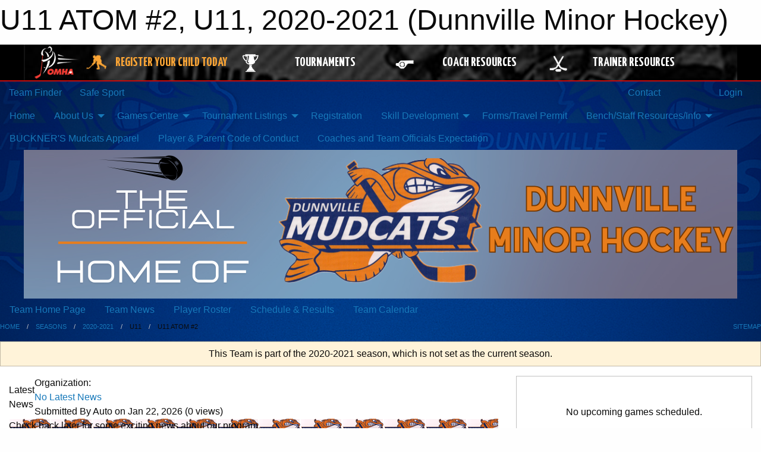

--- FILE ---
content_type: text/html; charset=utf-8
request_url: https://www.google.com/recaptcha/api2/aframe
body_size: 249
content:
<!DOCTYPE HTML><html><head><meta http-equiv="content-type" content="text/html; charset=UTF-8"></head><body><script nonce="GtYFq_-XiNdO5rsFisuqJQ">/** Anti-fraud and anti-abuse applications only. See google.com/recaptcha */ try{var clients={'sodar':'https://pagead2.googlesyndication.com/pagead/sodar?'};window.addEventListener("message",function(a){try{if(a.source===window.parent){var b=JSON.parse(a.data);var c=clients[b['id']];if(c){var d=document.createElement('img');d.src=c+b['params']+'&rc='+(localStorage.getItem("rc::a")?sessionStorage.getItem("rc::b"):"");window.document.body.appendChild(d);sessionStorage.setItem("rc::e",parseInt(sessionStorage.getItem("rc::e")||0)+1);localStorage.setItem("rc::h",'1769136124998');}}}catch(b){}});window.parent.postMessage("_grecaptcha_ready", "*");}catch(b){}</script></body></html>